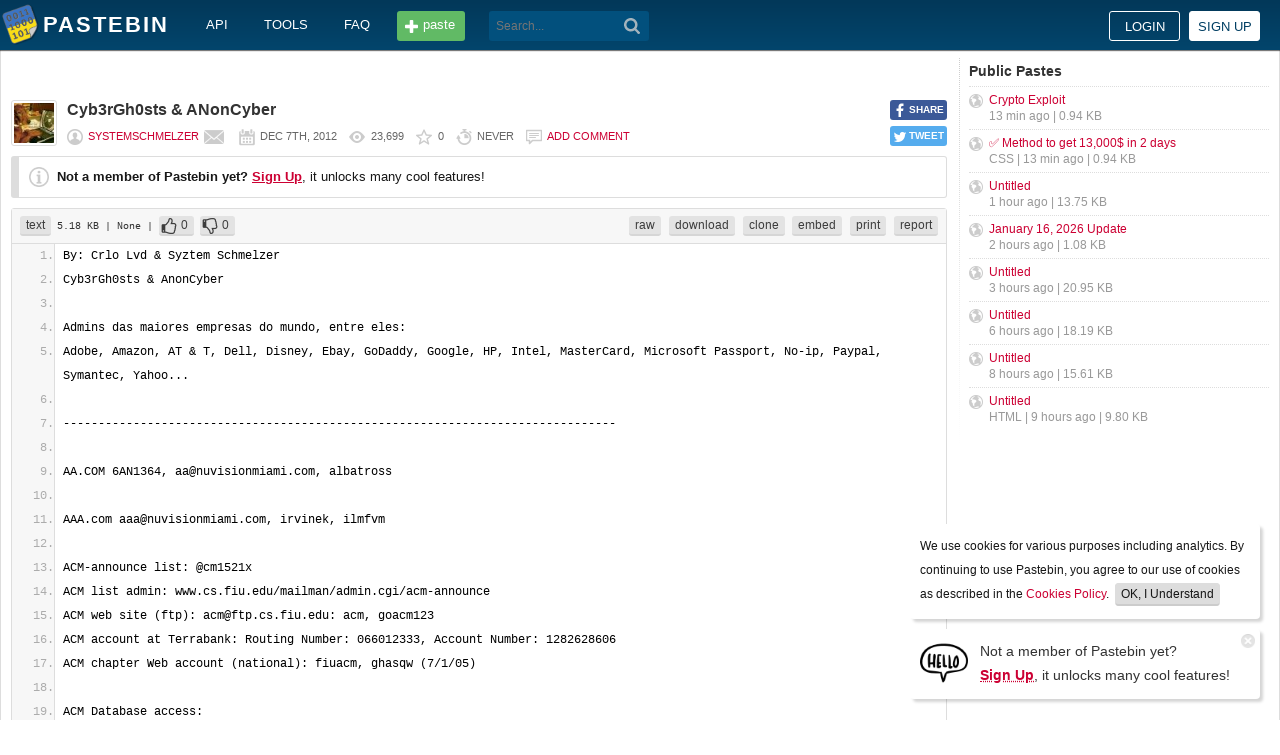

--- FILE ---
content_type: text/html; charset=UTF-8
request_url: https://pastebin.com/HWEKncvs
body_size: 8687
content:
<!DOCTYPE html>
<html lang="en">
<head>
    <meta name="viewport" content="width=device-width, initial-scale=0.75, maximum-scale=5.0, user-scalable=yes" />
        <script async src="https://www.googletagmanager.com/gtag/js?id=G-S72LBY47R8"></script>
    <script>
      window.dataLayer = window.dataLayer || [];
      function gtag(){dataLayer.push(arguments);}
      gtag('js', new Date());
      gtag('config', "G-S72LBY47R8");
    </script>
    <meta http-equiv="Content-Type" content="text/html; charset=utf-8" />
    <title>Cyb3rGh0sts &amp; ANonCyber - Pastebin.com</title>
    <link rel="shortcut icon" href="/favicon.ico" />
    <meta name="description" content="Pastebin.com is the number one paste tool since 2002. Pastebin is a website where you can store text online for a set period of time." />
    <meta property="og:description" content="Pastebin.com is the number one paste tool since 2002. Pastebin is a website where you can store text online for a set period of time." />
            <meta property="fb:app_id" content="231493360234820" />
    <meta property="og:title" content="Cyb3rGh0sts &amp; ANonCyber - Pastebin.com" />
    <meta property="og:type" content="article" />
    <meta property="og:url" content="https://pastebin.com/HWEKncvs" />
    <meta property="og:image" content="https://pastebin.com/i/facebook.png" />
    <meta property="og:site_name" content="Pastebin" />
    <meta name="google-site-verification" content="jkUAIOE8owUXu8UXIhRLB9oHJsWBfOgJbZzncqHoF4A" />
    <link rel="canonical" href="https://pastebin.com/HWEKncvs" />
        <meta name="csrf-param" content="_csrf-frontend">
<meta name="csrf-token" content="gpl1UoGaQLYhmpXh27wyhlQ5Njd7_6RwIT-nx-EuWEzk3RMwzM40-Fbv_KKNjnz3Hg5SQRKulwpmUZWjon8gBQ==">

<link href="/assets/c80611c4/css/bootstrap.min.css" rel="stylesheet">
<link href="/assets/d65ff796/dist/bootstrap-tagsinput.css" rel="stylesheet">        
<link href="/themes/pastebin/css/vendors.bundle.css?30d6ece6979ee0cf5531" rel="stylesheet">
<link href="/themes/pastebin/css/app.bundle.css?30d6ece6979ee0cf5531" rel="stylesheet">
    
<!-- 0-EykQt2a9 -->
<script type="text/javascript" src="//services.vlitag.com/adv1/?q=adf050ece17b957604b4bbfc1829059f" defer="" async=""></script><script> var vitag = vitag || {};</script>
<!-- End Valueimpression Head Script -->

</head>
<body class="night-auto " data-pr="EykQt2a9" data-pa="" data-sar="1" data-abd="1" data-bd="1">


<svg style="height: 0; width: 0; position: absolute; visibility: hidden" xmlns="http://www.w3.org/2000/svg">
    <symbol id="add" viewBox="0 0 1024 1024"><path fill="#ccc" d="M512 16C238 16 16 238 16 512s222 496 496 496 496-222 496-496S786 16 512 16z m288 552c0 13.2-10.8 24-24 24h-184v184c0 13.2-10.8 24-24 24h-112c-13.2 0-24-10.8-24-24v-184h-184c-13.2 0-24-10.8-24-24v-112c0-13.2 10.8-24 24-24h184v-184c0-13.2 10.8-24 24-24h112c13.2 0 24 10.8 24 24v184h184c13.2 0 24 10.8 24 24v112z"/></symbol>
    <symbol id="search" viewBox="0 0 512 512"><path fill="#ccc" d="M354.2,216c0-38.2-13-70.7-40-97.7c-27-27-59.6-40-97.7-40s-70.7,13-97.7,40s-40,59.6-40,97.7 s13,70.7,40,97.7s59.6,40,97.7,40s70.7-13,97.7-40C340.2,285.8,354.2,253.2,354.2,216z M511.5,472c0,10.2-3.7,19.5-12.1,27.9 c-8.4,8.4-16.8,12.1-27.9,12.1c-11.2,0-20.5-3.7-27.9-12.1L339.3,393.8c-37.2,26.1-78.2,38.2-122.9,38.2 c-29.8,0-57.7-5.6-83.8-16.8c-27-11.2-50.3-27-68.9-46.5s-34.4-42.8-46.5-68.9C6.1,272.8,0.5,244.8,0.5,216s5.6-57.7,16.8-83.8 c11.2-27,27-50.3,46.5-68.9s42.8-34.4,68.9-46.5C159.7,5.6,187.6,0,216.4,0s57.7,5.6,83.8,16.8c27,11.2,50.3,27,68.9,46.5 c18.6,19.5,34.4,42.8,46.5,68.9c11.2,27,16.8,54.9,16.8,83.8c0,44.7-13,85.6-38.2,122.9L499.4,444 C507.8,451.5,511.5,460.8,511.5,472z"/></g></symbol>
</svg>
<div class="wrap">

        
        
<div class="header">
    <div class="container">
        <div class="header__container">

                        <div class="header__left">
                <a class="header__logo" href="/">
                    Pastebin                </a>

                <div class="header__links h_1024">
                    
                                        <a href="/doc_api">API</a>
                    <a href="/tools">tools</a>
                    <a href="/faq">faq</a>
                                    </div>

                <a class="header__btn" href="/">
                    <span>paste</span>
                </a>

                
                <div class="header__search">
                                            <form id="w0" class="search_form" action="https://pastebin.com/search" method="get">
                            
<input type="text" id="q" class="search_input" name="q" maxlength="128" placeholder="Search...">



                            <button type="submit" class="search_btn" aria-label="Search"><svg class="icon search"><use xlink:href="#search"></use></svg></button>
                        </form>                                    </div>

            </div>

                        <div class="header__right">

                                    <div class="header_sign">
                        <a href="/login" class="btn-sign sign-in">Login</a>
                        <a href="/signup" class="btn-sign sign-up">Sign up</a>
                    </div>
                
            </div>

        </div>
    </div>

</div>
        

    <div class="container">
        <div class="content">

                        
                        
<!-- 0-EykQt2a9 -->
<div style="padding-bottom:20px; padding-top:20px;">
<div class="adsbyvli" data-ad-slot="vi_1282550010"></div><script>(vitag.Init = window.vitag.Init || []).push(function(){viAPItag.display("vi_1282550010")})</script>
</div>

                                    
            
            
<link href="/themes/pastebin/css/geshi/light/text.css?694707f98000ed24d865" rel="stylesheet">

<div class="post-view js-post-view">

    <div class="error-summary js-rating-error hide"><ul><li></li></ul></div>

    
    <div class="details">
                    <div class="share h_800">
                <div data-url="https://pastebin.com/HWEKncvs" class="share-btn facebook js-facebook-share" title="Share on Facebook!"><span>SHARE</span></div>
                <div data-url="https://pastebin.com/HWEKncvs" class="share-btn twitter js-twitter-share" title="Share on Twitter!"><span>TWEET</span></div>
            </div>
                <div class="user-icon">
                            <img src="/cache/img/22/24/25/394244.jpg" alt="SystemSchmelzer">                    </div>
        <div class="info-bar">
            <div class="info-top">

                
                
                                    <h1>Cyb3rGh0sts &amp; ANonCyber</h1>
                            </div>
            <div class="info-bottom">

                                    <div class="username">
                                                    <a href="/u/SystemSchmelzer">SystemSchmelzer</a>
                                            </div>

                    
                                             <a href="/message/compose?to=SystemSchmelzer" class="message" title="Send a private message to: SystemSchmelzer"></a>
                                    
                <div class="date">
                    <span title="Friday 7th of December 2012 04:41:27 PM CDT">Dec 7th, 2012</span>

                                    </div>

                <div class="visits" title="Unique visits to this paste">
                    23,699                </div>

                                    <div class="rating js-post-rating" data-key="HWEKncvs" title="Rating">
                        0                    </div>
                
                <div class="expire" title="When this paste gets automatically deleted">
                    Never                </div>

                                    <div class="comments-info" title="Comments">

                        
                                                            <a href="/login?return_url=%2FHWEKncvs%23add_comment">Add comment</a>                            
                                            </div>
                            </div>
        </div>
    </div>

    
    
                        <div class="page">
                <div class="content__text -no-padding">
                    <div class="notice -post-view">
                        <b>Not a member of Pastebin yet?</b>
                        <a href="/signup"><b><u>Sign Up</u></b></a>,
                        it unlocks many cool features!                    </div>
                </div>
            </div>
        
    
    <div class="highlighted-code">
        <div class="top-buttons">
            <div class="left">
                <a href="/archive/text" class="btn -small h_800">text</a> 5.18 KB
                                    <span title="Category">
                        | None                    </span>
                
                                        |
    <a class="btn -small -like" href="/login?return_url=%2FHWEKncvs" title="Like" data-rating="1" data-key="HWEKncvs">0</a>    <a class="btn -small -dislike" href="/login?return_url=%2FHWEKncvs" title="Dislike" data-rating="-1" data-key="HWEKncvs">0</a>                            </div>

            <div class="right">
                
                                    <a href="/raw/HWEKncvs" class="btn -small">raw</a>
                    <a href="/dl/HWEKncvs" class="btn -small">download</a>
                    <a href="/clone/HWEKncvs" class="btn -small h_800">clone</a>
                    <a href="/embed/HWEKncvs" class="btn -small h_800">embed</a>
                    <a href="/print/HWEKncvs" class="btn -small h_800">print</a>
                
                                    <a href="/report/HWEKncvs" class="btn -small">report</a>
                
                
                            </div>
        </div>
        <div class="source text" style="font-size: px; line-height: px;">
            <ol class="text"><li class="li1"><div class="de1">By: Crlo Lvd &amp; Syztem Schmelzer</div></li><li class="li1"><div class="de1">Cyb3rGh0sts &amp; AnonCyber</div></li><li class="li1"><div class="de1">&nbsp;</div></li><li class="li1"><div class="de1">Admins das maiores empresas do mundo, entre eles:</div></li><li class="li1"><div class="de1">Adobe, Amazon, AT &amp; T, Dell, Disney, Ebay, GoDaddy, Google, HP, Intel, MasterCard, Microsoft Passport, No-ip, Paypal, Symantec, Yahoo...</div></li><li class="li1"><div class="de1">&nbsp;</div></li><li class="li1"><div class="de1">-------------------------------------------------------------------------------</div></li><li class="li1"><div class="de1">&nbsp;</div></li><li class="li1"><div class="de1">AA.COM 6AN1364, <a href="/cdn-cgi/l/email-protection" class="__cf_email__" data-cfemail="b2d3d3f2dcc7c4dbc1dbdddcdfdbd3dfdb9cd1dddf">[email&#160;protected]</a>, albatross</div></li><li class="li1"><div class="de1">&nbsp;</div></li><li class="li1"><div class="de1">AAA.com <a href="/cdn-cgi/l/email-protection" class="__cf_email__" data-cfemail="27464646674952514e544e48494a4e464a4e0944484a">[email&#160;protected]</a>, irvinek, ilmfvm</div></li><li class="li1"><div class="de1">&nbsp;</div></li><li class="li1"><div class="de1">ACM-announce list: @cm1521x</div></li><li class="li1"><div class="de1">ACM list admin: www.cs.fiu.edu/mailman/admin.cgi/acm-announce</div></li><li class="li1"><div class="de1">ACM web site (ftp): <a href="/cdn-cgi/l/email-protection" class="__cf_email__" data-cfemail="6001030d200614104e03134e0609154e050415">[email&#160;protected]</a>: acm, goacm123</div></li><li class="li1"><div class="de1">ACM account at Terrabank: Routing Number: 066012333, Account Number: 1282628606</div></li><li class="li1"><div class="de1">ACM chapter Web account (national): fiuacm, ghasqw (7/1/05)</div></li><li class="li1"><div class="de1">&nbsp;</div></li><li class="li1"><div class="de1">ACM Database access:</div></li><li class="li1"><div class="de1">events publicity: http://cs.fiu.edu/~acm/pma/index.php acm,acmpass (events publicity)</div></li><li class="li1"><div class="de1">create registration forms: http://cs.fiu.edu/~acm/pma/index.php acmuser, acm6379</div></li><li class="li1"><div class="de1">view registration lists: /forms/dblogin.php FIU_ACM, SCSACMPASS</div></li><li class="li1"><div class="de1">&nbsp;</div></li><li class="li1"><div class="de1">Adobe Online irvinek, robine</div></li><li class="li1"><div class="de1">Adobe online store irvinekip, ilmfvm</div></li><li class="li1"><div class="de1">Adobe User Forum: kip irvine, ilmfvm</div></li><li class="li1"><div class="de1">&nbsp;</div></li><li class="li1"><div class="de1">Allison&#039;s H&amp;R Block Tax form: woowoo96, afdcvb, <a href="/cdn-cgi/l/email-protection" class="__cf_email__" data-cfemail="9af1f3eadaf4efecf3e9f3f5f4f7f3fbf7f3b4f9f5f7">[email&#160;protected]</a>, Kip Irvine PIN: 87642</div></li><li class="li1"><div class="de1">&nbsp;</div></li><li class="li1"><div class="de1">Amazon.com <a href="/cdn-cgi/l/email-protection" class="__cf_email__" data-cfemail="dfbeb2bea5b0b19fb1aaa9b6acb6b0b1b2b6beb2b6f1bcb0b2">[email&#160;protected]</a>, ilmfvm</div></li><li class="li1"><div class="de1">Amazon associates <a href="/cdn-cgi/l/email-protection" class="__cf_email__" data-cfemail="38564d4e514b51575678564d4e514b5157565551595551165b5755">[email&#160;protected]</a>, ilmfvm</div></li><li class="li1"><div class="de1">&nbsp;</div></li><li class="li1"><div class="de1">Ameritrade 144612546, (cash card PIN) [<a href="/cdn-cgi/l/email-protection" class="__cf_email__" data-cfemail="42232f27302b3630232627022c37342b312b2d2c2f2b232f2b6c212d2f">[email&#160;protected]</a>]</div></li><li class="li1"><div class="de1">&nbsp;</div></li><li class="li1"><div class="de1">ACM-announce mailing list: @cm1521x</div></li><li class="li1"><div class="de1">&nbsp;</div></li><li class="li1"><div class="de1">ASM-adoptees mailing list: ilmfvm</div></li><li class="li1"><div class="de1">&nbsp;</div></li><li class="li1"><div class="de1">ASP.NET forum user: surferKip, email: <a href="/cdn-cgi/l/email-protection" class="__cf_email__" data-cfemail="107163607e7564507e65667963797f7e7d79717d793e737f7d">[email&#160;protected]</a></div></li><li class="li1"><div class="de1">&nbsp;</div></li><li class="li1"><div class="de1">AT&amp;T online 3052549220, ilmfvm2</div></li><li class="li1"><div class="de1">&nbsp;</div></li><li class="li1"><div class="de1">Audible.com (Cecilia) antelope, xz29ab, <a href="/cdn-cgi/l/email-protection" class="__cf_email__" data-cfemail="f9929089b9978c8f908a9096979490989490d79a9694">[email&#160;protected]</a></div></li><li class="li1"><div class="de1">&nbsp;</div></li><li class="li1"><div class="de1">Badminton warehouse <a href="/cdn-cgi/l/email-protection" class="__cf_email__" data-cfemail="87eceef7c7e9f2f1eef4eee8e9eaeee6eaeea9e4e8ea">[email&#160;protected]</a>, robine</div></li><li class="li1"><div class="de1">&nbsp;</div></li><li class="li1"><div class="de1">Bellsouth.com: irvinek, ilmfvm [<a href="/cdn-cgi/l/email-protection" class="__cf_email__" data-cfemail="60091216090e050b2002050c0c130f1514084e0e0514">[email&#160;protected]</a>]</div></li><li class="li1"><div class="de1">&nbsp;</div></li><li class="li1"><div class="de1">BestBuy.com <a href="/cdn-cgi/l/email-protection" class="__cf_email__" data-cfemail="761413050214030f361803001f051f19181b1f171b1f5815191b">[email&#160;protected]</a>, ilmfvm</div></li><li class="li1"><div class="de1">&nbsp;</div></li><li class="li1"><div class="de1">Butterfly photo: <a href="/cdn-cgi/l/email-protection" class="__cf_email__" data-cfemail="86edeff6c6e8f3f0eff5efe9e8ebefe7ebefa8e5e9eb">[email&#160;protected]</a>, ilmfvm</div></li><li class="li1"><div class="de1">&nbsp;</div></li><li class="li1"><div class="de1">Buy.com <a href="/cdn-cgi/l/email-protection" class="__cf_email__" data-cfemail="4220373b022c37342b312b2d2c2f2b232f2b6c212d2f">[email&#160;protected]</a>, ilmfvm</div></li><li class="li1"><div class="de1">&nbsp;</div></li><li class="li1"><div class="de1">ChiefValue.com <a href="/cdn-cgi/l/email-protection" class="__cf_email__" data-cfemail="d0bbb9a090bea5a6b9a3b9bfbebdb9b1bdb9feb3bfbd">[email&#160;protected]</a>, ilmfvm</div></li><li class="li1"><div class="de1">&nbsp;</div></li><li class="li1"><div class="de1">DevX Premier club <a href="/cdn-cgi/l/email-protection" class="__cf_email__" data-cfemail="c1aaa8b1efa8b3b7a8afa481b1aea3aeb9efa2aeac">[email&#160;protected]</a>, ilmfvm *** DROPPED ***</div></li><li class="li1"><div class="de1">&nbsp;</div></li><li class="li1"><div class="de1">Dell online <a href="/cdn-cgi/l/email-protection" class="__cf_email__" data-cfemail="6b0f0e07072b051e1d021802040506020a060245080406">[email&#160;protected]</a>, xx123a</div></li><li class="li1"><div class="de1">&nbsp;</div></li><li class="li1"><div class="de1">Direct Pet Superstore <a href="/cdn-cgi/l/email-protection" class="__cf_email__" data-cfemail="0b6f62796e687f7b6e7f4b657e7d627862646566626a666225686466">[email&#160;protected]</a>, ilmfvm</div></li><li class="li1"><div class="de1">&nbsp;</div></li><li class="li1"><div class="de1">Disney Birthday: 1/1/51, <a href="/cdn-cgi/l/email-protection" class="__cf_email__" data-cfemail="9df9f4eef3f8e4ddf3e8ebf4eef4f2f3f0f4fcf0f4b3fef2f0">[email&#160;protected]</a>, ilmfvm</div></li><li class="li1"><div class="de1">&nbsp;</div></li><li class="li1"><div class="de1">Ebay <a href="/cdn-cgi/l/email-protection" class="__cf_email__" data-cfemail="a4cad1d2cdd7cdcbcae4cad1d2cdd7cdcbcac9cdc5c9cd8ac7cbc9">[email&#160;protected]</a>, nuvision1zyi, robine</div></li><li class="li1"><div class="de1">&nbsp;</div></li><li class="li1"><div class="de1">Equifax zombie2, ilmfvm2 (email: <a href="/cdn-cgi/l/email-protection" class="__cf_email__" data-cfemail="4d2e3f282924390d23383b243e24222320242c2024632e2220">[email&#160;protected]</a>)</div></li><li class="li1"><div class="de1">&nbsp;</div></li><li class="li1"><div class="de1">Enterntainment.com <a href="/cdn-cgi/l/email-protection" class="__cf_email__" data-cfemail="3d585349584f495c54537d53484b544e54525350545c5054135e5250">[email&#160;protected]</a>, robine2</div></li><li class="li1"><div class="de1">&nbsp;</div></li><li class="li1"><div class="de1">Expedia.com irvinek, ilmfvm [<a href="/cdn-cgi/l/email-protection" class="__cf_email__" data-cfemail="52372a2237363b33123c27243b213b3d3c3f3b333f3b7c313d3f">[email&#160;protected]</a>]</div></li><li class="li1"><div class="de1">&nbsp;</div></li><li class="li1"><div class="de1">FAFSA <a href="/cdn-cgi/l/email-protection" class="__cf_email__" data-cfemail="5a33282c33343f311a3929743c332f743f3e2f">[email&#160;protected]</a>, ilmfvm</div></li><li class="li1"><div class="de1">Allison&#039;s PIN: 2322. Password=ilmfvm</div></li><li class="li1"><div class="de1">&nbsp;</div></li><li class="li1"><div class="de1">FLA dept education (kip) <a href="/cdn-cgi/l/email-protection" class="__cf_email__" data-cfemail="acc7c5dc82c5dedac5c2c9ecdcc3cec3d482cfc3c1">[email&#160;protected]</a>, ilmfvm PIN:9018</div></li><li class="li1"><div class="de1">FLA dept education (Allison) <a href="/cdn-cgi/l/email-protection" class="__cf_email__" data-cfemail="137a61657a7d76785370603d757a663d767766">[email&#160;protected]</a>, ilmfvm</div></li><li class="li1"><div class="de1">&nbsp;</div></li><li class="li1"><div class="de1">FPL online irvinek, ilmfvm</div></li><li class="li1"><div class="de1">&nbsp;</div></li><li class="li1"><div class="de1">FIU (moodle): irvinek, goofy2 (goofy3)</div></li><li class="li1"><div class="de1">FIU VPN vpnk1rv5, my office machine IP is 131.94.130.64</div></li><li class="li1"><div class="de1">FIU PantherSoft 1266202, ilmfvm3</div></li><li class="li1"><div class="de1">FIU Library ID 21199003820037</div></li><li class="li1"><div class="de1">&nbsp;</div></li><li class="li1"><div class="de1">FIU student uploads /home/ftp/pub/irvinek/incoming</div></li><li class="li1"><div class="de1">FIU Set sticky bit: CHMOD 1777 filename</div></li><li class="li1"><div class="de1">Enable reading: CHMOD 644 filename</div></li><li class="li1"><div class="de1">&nbsp;</div></li><li class="li1"><div class="de1">GoDaddy.com 5498177, albatross, PIN=1247, www.asmirvine.com</div></li><li class="li1"><div class="de1">FTP access to Web site: irvinek, albatross</div></li><li class="li1"><div class="de1">&nbsp;</div></li><li class="li1"><div class="de1">Google <a href="/cdn-cgi/l/email-protection" class="__cf_email__" data-cfemail="d6b1b9b9b1bab396b8a3a0bfa5bfb9b8bbbfb7bbbff8b5b9bb">[email&#160;protected]</a>, ilmfvm</div></li><li class="li1"><div class="de1">license key: Q6PE+fJQFHJkA+C9jtHeRt0c0u/5kqvS</div></li><li class="li1"><div class="de1">Info at: http://www.google.com/apis/api_help.html</div></li><li class="li1"><div class="de1">&nbsp;</div></li><li class="li1"><div class="de1">Harry and David <a href="/cdn-cgi/l/email-protection" class="__cf_email__" data-cfemail="2840495a5a5168465d5e415b4147464541494541064b4745">[email&#160;protected]</a>, ilmfvm</div></li><li class="li1"><div class="de1">&nbsp;</div></li><li class="li1"><div class="de1">Hirni&#039;s Wayside Florist <a href="/cdn-cgi/l/email-protection" class="__cf_email__" data-cfemail="157e7c65557b60637c667c7a7b787c74787c3b767a78">[email&#160;protected]</a>, ilmfvm</div></li><li class="li1"><div class="de1">&nbsp;</div></li><li class="li1"><div class="de1">HP academic purchases irvinek, robine</div></li><li class="li1"><div class="de1">&nbsp;</div></li><li class="li1"><div class="de1">Intel Developer Services irvinek, ilmfvm</div></li><li class="li1"><div class="de1">&nbsp;</div></li><li class="li1"><div class="de1">kipirvine.com/asm/instructor webern, anton</div></li><li class="li1"><div class="de1">kipirvine.com/vbook/instructor rameau, rampal</div></li><li class="li1"><div class="de1">kipirvine.com/vbnet vbnet, panther</div></li><li class="li1"><div class="de1">&nbsp;</div></li><li class="li1"><div class="de1">LavaSoft (Ad-Aware) <a href="/cdn-cgi/l/email-protection" class="__cf_email__" data-cfemail="e8838198a8869d9e819b8187868581898581c68b8785">[email&#160;protected]</a>, ilmfvm</div></li><li class="li1"><div class="de1">&nbsp;</div></li><li class="li1"><div class="de1">Mastercard irvinek2, xzab2#</div></li><li class="li1"><div class="de1">&nbsp;</div></li><li class="li1"><div class="de1">Miami Herald <a href="/cdn-cgi/l/email-protection" class="__cf_email__" data-cfemail="a8c0cddac9c4cce8c6dddec1dbc1c7c6c5c1c9c5c186cbc7c5">[email&#160;protected]</a>, robine2</div></li><li class="li1"><div class="de1">&nbsp;</div></li><li class="li1"><div class="de1">Microsoft Passport <a href="/cdn-cgi/l/email-protection" class="__cf_email__" data-cfemail="f080918383809f8284b09e85869983999f9e9d99919d99de939f9d">[email&#160;protected]</a>, xzab2#</div></li><li class="li1"><div class="de1">&nbsp;</div></li><li class="li1"><div class="de1">Netflix.com <a href="/cdn-cgi/l/email-protection" class="__cf_email__" data-cfemail="553e3c257b3c27233c3b3015253a373a2d7b363a38">[email&#160;protected]</a>, ilmfvm *** DROPPED ***</div></li><li class="li1"><div class="de1">&nbsp;</div></li><li class="li1"><div class="de1">Network Solututions (netsol.com): irvinek3, tyre2a, <a href="/cdn-cgi/l/email-protection" class="__cf_email__" data-cfemail="167f64607f78737d56756538707f6338737263">[email&#160;protected]</a></div></li><li class="li1"><div class="de1">&nbsp;</div></li><li class="li1"><div class="de1">New-Egg (computers) <a href="/cdn-cgi/l/email-protection" class="__cf_email__" data-cfemail="412f2436242626012f34372832282e2f2c28202c286f222e2c">[email&#160;protected]</a>, ilmfvm</div></li><li class="li1"><div class="de1">&nbsp;</div></li><li class="li1"><div class="de1">NY_Times irvinek, aaaaaa, <a href="/cdn-cgi/l/email-protection" class="__cf_email__" data-cfemail="b7dcdec7f7d9c2c1dec4ded8d9daded6dade99d4d8da">[email&#160;protected]</a></div></li><li class="li1"><div class="de1">&nbsp;</div></li><li class="li1"><div class="de1">No-ip.com <a href="/cdn-cgi/l/email-protection" class="__cf_email__" data-cfemail="b2c1c2d7d1dbd3def2dcc7c4dbc1dbdddcdfdbd3dfdb9cd1dddf">[email&#160;protected]</a>, ilmfvm</div></li><li class="li1"><div class="de1">&nbsp;</div></li><li class="li1"><div class="de1">Office depot <a href="/cdn-cgi/l/email-protection" class="__cf_email__" data-cfemail="f59a93939c96909190859a81b59b80839c869c9a9b989c94989cdb969a98">[email&#160;protected]</a> / irvinek, ilmfvm</div></li><li class="li1"><div class="de1">&nbsp;</div></li><li class="li1"><div class="de1">Orbitz <a href="/cdn-cgi/l/email-protection" class="__cf_email__" data-cfemail="cfa0bdada6bbb58fa1bab9a6bca6a0a1a2a6aea2a6e1aca0a2">[email&#160;protected]</a>, ilmfvm</div></li><li class="li1"><div class="de1">&nbsp;</div></li><li class="li1"><div class="de1">PCMall.com <a href="/cdn-cgi/l/email-protection" class="__cf_email__" data-cfemail="701b1900301e05061903191f1e1d19111d195e131f1d">[email&#160;protected]</a>, goofy2</div></li><li class="li1"><div class="de1">&nbsp;</div></li><li class="li1"><div class="de1">Patt &amp; Patel patt509, instructor</div></li><li class="li1"><div class="de1">&nbsp;</div></li><li class="li1"><div class="de1">partsdirect.hp.com irvinek, VIRYWEN4</div></li><li class="li1"><div class="de1">&nbsp;</div></li><li class="li1"><div class="de1">PayPal account (ACM) <a href="/cdn-cgi/l/email-protection" class="__cf_email__" data-cfemail="472e35312e29222c07243469212e3269222332">[email&#160;protected]</a>, acmadvisor</div></li><li class="li1"><div class="de1">PayPal (me) <a href="/cdn-cgi/l/email-protection" class="__cf_email__" data-cfemail="f181908881909db19f84879882989e9f9c98909c98df929e9c">[email&#160;protected]</a>, robinerobine</div></li><li class="li1"><div class="de1">&nbsp;</div></li><li class="li1"><div class="de1">RentACoder.com <a href="/cdn-cgi/l/email-protection" class="__cf_email__" data-cfemail="e5868a818097a58b90938c968c8a8b888c84888ccb868a88">[email&#160;protected]</a>, cheater</div></li><li class="li1"><div class="de1">&nbsp;</div></li><li class="li1"><div class="de1">Rentors.org 48737, <a href="/cdn-cgi/l/email-protection" class="__cf_email__" data-cfemail="e496818a908b9697a48a91928d978d8b8a898d85898dca878b89">[email&#160;protected]</a>, rentors</div></li><li class="li1"><div class="de1">&nbsp;</div></li><li class="li1"><div class="de1">Slashdot irvinek, ilmfvm</div></li><li class="li1"><div class="de1">&nbsp;</div></li><li class="li1"><div class="de1">sprint.com (local) irvinek, ilmfvm02</div></li><li class="li1"><div class="de1">&nbsp;</div></li><li class="li1"><div class="de1">Sprint PCS (cel) 3057248063, ilmfvm</div></li><li class="li1"><div class="de1">&nbsp;</div></li><li class="li1"><div class="de1">Staples <a href="/cdn-cgi/l/email-protection" class="__cf_email__" data-cfemail="87eceef7c7e9f2f1eef4eee8e9eaeee6eaeea9e4e8ea">[email&#160;protected]</a>, irvinek, ilmfvm</div></li><li class="li1"><div class="de1">&nbsp;</div></li><li class="li1"><div class="de1">Symantec <a href="/cdn-cgi/l/email-protection" class="__cf_email__" data-cfemail="15777c797966557b60637c667c7a7b787c74787c3b767a78">[email&#160;protected]</a>, ilmfvm</div></li><li class="li1"><div class="de1">&nbsp;</div></li><li class="li1"><div class="de1">TigerDirect <a href="/cdn-cgi/l/email-protection" class="__cf_email__" data-cfemail="305b5940705b5940594246595e551e535f5d">[email&#160;protected]</a>, gorilla</div></li><li class="li1"><div class="de1">&nbsp;</div></li><li class="li1"><div class="de1">Theatre-online tickets (Kailua): <a href="/cdn-cgi/l/email-protection" class="__cf_email__" data-cfemail="a8c3c1d8e8c6dddec1dbc1c7c6c5c1c9c5c186cbc7c5">[email&#160;protected]</a>, robine2</div></li><li class="li1"><div class="de1">&nbsp;</div></li><li class="li1"><div class="de1">UM Credit Union 12536, (nuvision password)</div></li><li class="li1"><div class="de1">&nbsp;</div></li><li class="li1"><div class="de1">UPS F8785Y, irvinek, ilmfvm, <a href="/cdn-cgi/l/email-protection" class="__cf_email__" data-cfemail="54212427143a21223d273d3b3a393d35393d7a373b39">[email&#160;protected]</a></div></li><li class="li1"><div class="de1">&nbsp;</div></li><li class="li1"><div class="de1">UPSR</div></li><li class="li1"><div class="de1">DiscountAsp.net: universityp, guillito343</div></li><li class="li1"><div class="de1">Database: Server=mssql08.discountasp.net; user=universityp; pass=x7765gu; DB_name=DB_134106</div></li><li class="li1"><div class="de1">LinkpointCentral.com: store=894285, user=kip, pass=kipsopor</div></li><li class="li1"><div class="de1">&nbsp;</div></li><li class="li1"><div class="de1">US1Camera.com <a href="/cdn-cgi/l/email-protection" class="__cf_email__" data-cfemail="8fe4e6ffa1e6fdf9e6e1eacfffe0ede0f7a1ece0e2">[email&#160;protected]</a>, ilmfvm</div></li><li class="li1"><div class="de1">&nbsp;</div></li><li class="li1"><div class="de1">Voltexx.com <a href="/cdn-cgi/l/email-protection" class="__cf_email__" data-cfemail="caa1a3bae4a3b8bca3a4af8abaa5a8a5b2e4a9a5a7">[email&#160;protected]</a>, ilmfvm</div></li><li class="li1"><div class="de1">&nbsp;</div></li><li class="li1"><div class="de1">VRBO.com irvinek, ilmfvm, 26273</div></li><li class="li1"><div class="de1">&nbsp;</div></li><li class="li1"><div class="de1">Vintage-Sierra forum kip.abcde (<a href="/cdn-cgi/l/email-protection" class="__cf_email__" data-cfemail="7d0e14180f0f1c3d13080b140e14121310141c1014531e1210">[email&#160;protected]</a>)</div></li><li class="li1"><div class="de1">&nbsp;</div></li><li class="li1"><div class="de1">Win32ASM message board: asmsurfer, goofy (<a href="/cdn-cgi/l/email-protection" class="__cf_email__" data-cfemail="aac1c3daeacbd9c7c3d8dcc3c4cf84c9c5c7">[email&#160;protected]</a>)</div></li><li class="li1"><div class="de1">&nbsp;</div></li><li class="li1"><div class="de1">Yahoo (cecilia): email_cwi_at (first car = Fiat600)</div></li></ol>        </div>
    </div>

    

        
<!-- 0-EykQt2a9 -->
<div style="padding-bottom:20px; padding-top:20px;">
<div style="color: #999; font-size: 12px; text-align: center;">Advertisement</div>
<div class="adsbyvli" style="width:970px; height:250px" data-ad-slot="vi_1282567605"></div> <script data-cfasync="false" src="/cdn-cgi/scripts/5c5dd728/cloudflare-static/email-decode.min.js"></script><script>(vitag.Init = window.vitag.Init || []).push(function () { viAPItag.display("vi_1282567605") })</script>
</div>


    
                
<div class="comments">

    
            
            <div class="page">
                <div class="content__title -no-border">
                    Add Comment                </div>

                <div class="content__text -no-padding">
                    <div class="notice -post-view">
                        Please, <a href="/login?return_url=%2FHWEKncvs%23add_comment"><b><u>Sign In</u></b></a> to add comment                    </div>
                </div>
            </div>

            </div>    
        
</div>            <div style="clear: both;"></div>

                                </div>

        <div class="sidebar h_1024">
            



                
    <div class="sidebar__title">
        <a href="/archive">Public Pastes</a>
    </div>
    <ul class="sidebar__menu">

                    <li>
                <a href="/66VG6Gex?source=public_pastes">Crypto Exploit</a>
                <div class="details">
                    
                    13 min ago
                    | 0.94 KB                </div>
            </li>
                    <li>
                <a href="/ujNA5B9H?source=public_pastes">✅ Method to get 13,000$ in 2 days</a>
                <div class="details">
                                            CSS |
                    
                    13 min ago
                    | 0.94 KB                </div>
            </li>
                    <li>
                <a href="/9sj5fKLq?source=public_pastes">Untitled</a>
                <div class="details">
                    
                    1 hour ago
                    | 13.75 KB                </div>
            </li>
                    <li>
                <a href="/crbnFfeL?source=public_pastes">January 16, 2026 Update</a>
                <div class="details">
                    
                    2 hours ago
                    | 1.08 KB                </div>
            </li>
                    <li>
                <a href="/MPXRAACt?source=public_pastes">Untitled</a>
                <div class="details">
                    
                    3 hours ago
                    | 20.95 KB                </div>
            </li>
                    <li>
                <a href="/JvUDgPmb?source=public_pastes">Untitled</a>
                <div class="details">
                    
                    6 hours ago
                    | 18.19 KB                </div>
            </li>
                    <li>
                <a href="/8wZrjxpw?source=public_pastes">Untitled</a>
                <div class="details">
                    
                    8 hours ago
                    | 15.61 KB                </div>
            </li>
                    <li>
                <a href="/mSLa3Ccb?source=public_pastes">Untitled</a>
                <div class="details">
                                            HTML |
                    
                    9 hours ago
                    | 9.80 KB                </div>
            </li>
        
    </ul>
            

    <div class="sidebar__sticky -on">
                
<!-- 0-EykQt2a9 -->
<div style="padding-bottom:10px; padding-top:20px;">
<div class="adsbyvli" style="width:300px; height:250px" data-ad-slot="vi_1282566940"></div> <script>(vitag.Init = window.vitag.Init || []).push(function () { viAPItag.display("vi_1282566940") })</script>
</div>
<div style="padding-bottom:20px; padding-top:10px;">
<div class="adsbyvli" style="width:300px; height:250px" data-ad-slot="vi_1282566940"></div> <script>(vitag.Init = window.vitag.Init || []).push(function () { viAPItag.display("vi_1282566940") })</script>
</div>
    </div>
        </div>
    </div>
</div>


    
<div class="top-footer">
    <a class="icon-link -size-24-24 -chrome" href="/tools#chrome" title="Google Chrome Extension"></a>
    <a class="icon-link -size-24-24 -firefox" href="/tools#firefox" title="Firefox Extension"></a>
    <a class="icon-link -size-24-24 -iphone" href="/tools#iphone" title="iPhone/iPad Application"></a>
    <a class="icon-link -size-24-24 -windows" href="/tools#windows" title="Windows Desktop Application"></a>
    <a class="icon-link -size-24-24 -android" href="/tools#android" title="Android Application"></a>
    <a class="icon-link -size-24-24 -macos" href="/tools#macos" title="MacOS X Widget"></a>
    <a class="icon-link -size-24-24 -opera" href="/tools#opera" title="Opera Extension"></a>
    <a class="icon-link -size-24-24 -unix" href="/tools#pastebincl" title="Linux Application"></a>
</div>

<footer class="footer">
    <div class="container">
        <div class="footer__container">

            <div class="footer__left">
                <a href="/">create new paste</a> <span class="footer__devider">&nbsp;/&nbsp;</span>
                                <a href="/languages">syntax languages</a> <span class="footer__devider">&nbsp;/&nbsp;</span>
                <a href="/archive">archive</a> <span class="footer__devider">&nbsp;/&nbsp;</span>
                <a href="/faq">faq</a> <span class="footer__devider">&nbsp;/&nbsp;</span>
                <a href="/tools">tools</a> <span class="footer__devider">&nbsp;/&nbsp;</span>
                <a href="/night_mode">night mode</a> <span class="footer__devider">&nbsp;/&nbsp;</span>
                <a href="/doc_api">api</a> <span class="footer__devider">&nbsp;/&nbsp;</span>
                <a href="/doc_scraping_api">scraping api</a> <span class="footer__devider">&nbsp;/&nbsp;</span>
                <a href="/news">news</a> <span class="footer__devider">&nbsp;/&nbsp;</span>
                <a href="/pro" class="pro">pro</a>

                <br>
                <a href="/doc_privacy_statement">privacy statement</a> <span class="footer__devider">&nbsp;/&nbsp;</span>
                <a href="/doc_cookies_policy">cookies policy</a> <span class="footer__devider">&nbsp;/&nbsp;</span>
                <a href="/doc_terms_of_service">terms of service</a><span class="footer__devider">&nbsp;/&nbsp;</span>
                <a href="/doc_security_disclosure">security disclosure</a> <span class="footer__devider">&nbsp;/&nbsp;</span>
                <a href="/dmca">dmca</a> <span class="footer__devider">&nbsp;/&nbsp;</span>
                <a href="/report-abuse">report abuse</a> <span class="footer__devider">&nbsp;/&nbsp;</span>
                <a href="/contact">contact</a>

                <br>

                                
                <br>

                
<span class="footer__bottom h_800">
    By using Pastebin.com you agree to our <a href="/doc_cookies_policy">cookies policy</a> to enhance your experience.
    <br>
    Site design &amp; logo &copy; 2026 Pastebin</span>
            </div>

            <div class="footer__right h_1024">
                                    <a class="icon-link -size-40-40 -facebook-circle" href="https://facebook.com/pastebin" rel="nofollow" title="Like us on Facebook" target="_blank"></a>
                    <a class="icon-link -size-40-40 -twitter-circle" href="https://twitter.com/pastebin" rel="nofollow" title="Follow us on Twitter" target="_blank"></a>
                            </div>

        </div>
    </div>
</footer>
    


    
<div class="popup-container">

                <div class="popup-box -cookies" data-name="l2c_1">
            We use cookies for various purposes including analytics. By continuing to use Pastebin, you agree to our use of cookies as described in the <a href="/doc_cookies_policy">Cookies Policy</a>.            &nbsp;<span class="cookie-button js-close-cookies">OK, I Understand</span>
        </div>
    
                <div class="popup-box -pro" data-name="l2c_2_pg">
            <div class="pro-promo-img">
                <a href="/signup" aria-label="Sign Up">
                    <img src="/themes/pastebin/img/hello.webp" alt=""/>
                </a>
            </div>
            <div class="pro-promo-text">
                Not a member of Pastebin yet?<br/>
                <a href="/signup"><b>Sign Up</b></a>, it unlocks many cool features!            </div>
            <div class="close js-close-pro-guest" title="Close Me">&nbsp;</div>
        </div>
    
    
    
</div>
    

<span class="cd-top"></span>

<script src="/assets/9ce1885/jquery.min.js"></script>
<script src="/assets/f04f76b8/yii.js"></script>
<script src="/assets/d65ff796/dist/bootstrap-tagsinput.js"></script>
<script>
    const POST_EXPIRATION_NEVER = 'N';
    const POST_EXPIRATION_BURN = 'B';
    const POST_STATUS_PUBLIC = '0';
    const POST_STATUS_UNLISTED = '1';
</script>
<script src="/themes/pastebin/js/vendors.bundle.js?30d6ece6979ee0cf5531"></script>
<script src="/themes/pastebin/js/app.bundle.js?30d6ece6979ee0cf5531"></script>

</body>
</html>
